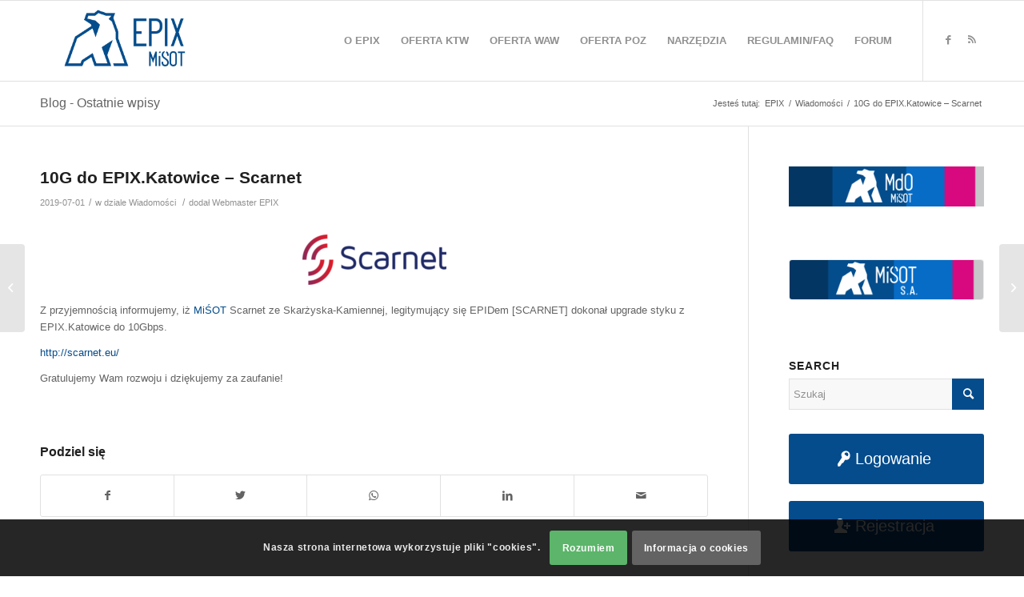

--- FILE ---
content_type: text/html; charset=utf-8
request_url: https://www.google.com/recaptcha/api2/aframe
body_size: 268
content:
<!DOCTYPE HTML><html><head><meta http-equiv="content-type" content="text/html; charset=UTF-8"></head><body><script nonce="RGdFXJkFK57G94SwwKitbQ">/** Anti-fraud and anti-abuse applications only. See google.com/recaptcha */ try{var clients={'sodar':'https://pagead2.googlesyndication.com/pagead/sodar?'};window.addEventListener("message",function(a){try{if(a.source===window.parent){var b=JSON.parse(a.data);var c=clients[b['id']];if(c){var d=document.createElement('img');d.src=c+b['params']+'&rc='+(localStorage.getItem("rc::a")?sessionStorage.getItem("rc::b"):"");window.document.body.appendChild(d);sessionStorage.setItem("rc::e",parseInt(sessionStorage.getItem("rc::e")||0)+1);localStorage.setItem("rc::h",'1769068020760');}}}catch(b){}});window.parent.postMessage("_grecaptcha_ready", "*");}catch(b){}</script></body></html>